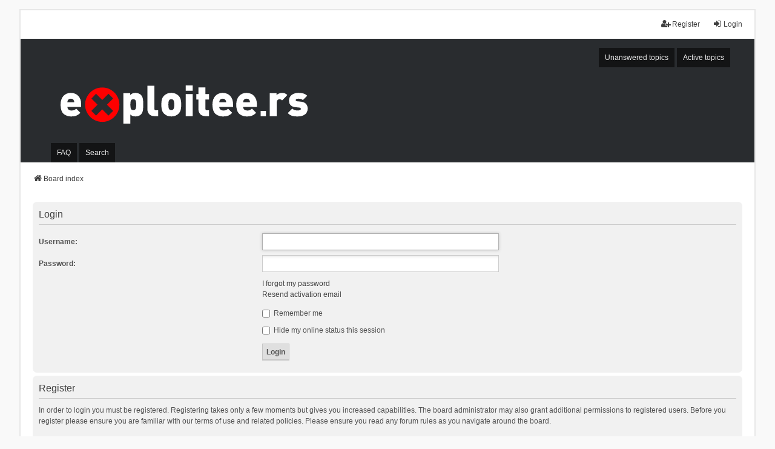

--- FILE ---
content_type: text/css
request_url: https://forum.exploitee.rs/styles/we_universal-2.6.5/theme/responsive.css?assets_version=122
body_size: 1290
content:
/* over-ride some odd formatting inherited from prosilver */
@media only screen and (max-width: 950px) {
	ul.topiclist dt .list-inner {
		margin: 0;
	}
}

/**
 * Common tags
 */

@media only screen and (max-width: 700px) {

    html,
    body {
    	background-color: #ffffff;
    }
    /**
     * Structure
     */
    .wrap {
    	padding: 0;
    }

    .inventea-wrapper,
    .inventea-footer {
    	width: 100%;
    	border: 0;
    }

    .inventea-userbar {
    	height: 47px;
    	padding-top: 14px;
    }

    .inventea-dashboard {
    	width: 100%;
    }

    .inventea-footer-wrapper {
    	box-shadow: none;
    	margin: 0;
    	border: 0;
    }

    .inventea-footer {
    	margin: 0;
    	padding: 0 10px 10px;
    }

    /**
     * Forum name and description
     */
    .inventea-sitename {
    	font-size: 13px;
    	line-height: 125%;
    }

    .inventea-sitename h1 {
    	margin-bottom: 4px;
    }

    .inventea-posts-menu {
    	margin-right: 0;
    }

    .inventea-forum-menu {
    	margin-left: 0;
    }

    /**
     * Secondary dropdown menu
     *
     * Alternative menu displayed only on devices with low screen resolution (700px
     * or less). Activated by button located in user menu. Consists all links from
     * dashboard reduced to single dropdown (see navbar_responsive_header.html).
     */
    .inventea-user-menu {
    	margin-right: 50px !important;
    }

     .inventea-menu li > a {
    		display: block;
    		max-width: 125px;
    		text-overflow: ellipsis;
    		overflow: hidden;
    		white-space: nowrap;
    		padding: 4px 1px;
    	}

    .inventea-menu li > a:hover{
    	overflow: visible;
    	white-space: normal;
    }

    .inventea-mobile-dropdown-menu {
    	position: absolute;
    	right: 10px;
    	display: none;
    	margin-top: -6px;
    }

    .inventea-mobile-dropdown-menu .dropdown {
    	top: 30px;
    }

    .inventea-toggle {
    	display: block;
    	padding: 3px 6px 2px;
    	border-bottom: 3px solid #cccccc;
    	border-radius: 5px;
    	background: #e9e9e9;
    	color: #414141;
    	line-height: 1;
    	font-size: 21px;
    }

    .inventea-toggle:focus,
    .inventea-toggle:hover,
    .inventea-toggle:active {
    	outline: 0;
    	color: #414141;
    	cursor: pointer;
    }

    /**
     * Footer
     */
    #nav-footer,
    .inventea-credits {
    	float: none;
    }

    #nav-footer {
    	margin-top: 12px;
    }

    /**
     * Forums and tables
     */
    .forabg,
    .forumbg,
    .post,
    .panel {
    	margin-right: 0;
    	margin-left: 0;
    	border-radius: 5px 5px 0 0;
    }

    ul.topiclist dd,
    ul.topiclist.forums dd.lastpost {
    	display: table-cell;
    }

    ul.topiclist dd.topics,
    ul.topiclist dd.posts,
    ul.topiclist dd.views,
    ul.topiclist dd.lastpost,
    ul.topiclist dd.info,
    ul.topiclist dd.redirect {
    	display: none;
    }

    .forabg ul.topiclist li.row dd.lastpost {
    	background-color: #f1f1f1;
    }

    .forabg ul.topiclist li.row:nth-child(even) dd.lastpost {
    	background-color: #e9e9e9;
    }

    /**
     * Posts and private messages
     */
    .post,
    .panel {
    	border-radius: 5px;
    }

    .post .inner {
    	display: block;
    }

    .postprofile,
    .search .postprofile,
    .pm .postprofile,
    .post .postbody {
    	display: block;
    	overflow: hidden;
    	width: auto;
    }

    /* User profile */
    .postprofile,
    .pm .postprofile,
    .search .postprofile {
    	border-top-right-radius: 7px;
    	border-bottom-left-radius: 0;
    }

    .post .postprofile {
    	padding: 9px;
    	margin-bottom: 0;
    	border: 0;
    }

    .postprofile dt {
    	display: block;
    	text-align: left;
    }

    .postprofile dd.profile-rank {
    	text-align: left;
    }

    /* Post message */
    .post .postbody {
    	border-top-right-radius: 0;
    	border-bottom-left-radius: 7px;
    }

    .post.bg1 .postbody:before {
    	border-color: transparent transparent #f8f8f8 transparent;
    }

    .post.bg2 .postbody:before {
    	border-color: transparent transparent #f2f2f2 transparent;
    }

    .post.reported .postbody:before {
    	border-color: transparent transparent #f7ecef transparent;
    }

    /* Post message left triangle */
    .post .postbody:before {
    	right: 25px;
    	margin-top: -34px;
    	margin-left: 0;
    	border-width: 0 14px 16px 14px;
    }

    .search .postbody {
    	padding: 9px;
    }

    /**
     * Forms
     */
    fieldset dt,
    fieldset.fields2 dt,
    .section-posting fieldset.fields1 dt,
    .section-posting fieldset.fields2 dt {
    	float: none;
    	width: auto;
    }

    /* Additional margin between description and input */
    fieldset dt span {
    	display: block;
    	margin-bottom: 10px;
    }

    /* Reduce input left margin */
    fieldset dd,
    fieldset.fields1 dd,
    fieldset.fields2 dd,
    .section-posting fieldset.fields1 dd,
    .section-posting  fieldset.fields2 dd {
    	margin-left: 0;
    }

    input[type="search"] {
    	box-sizing: border-box;
    }

    input.inputbox,
    textarea.inputbox {
    	width: 100%;
    }

    input.medium {
    	width: 50%;
    }

    input.tiny {
    	width: 125px;
    }

    #register .inputbox,
    #login .inputbox {
    	width: 100% !important;
    }
}

@media only screen and (max-width: 550px) {
	.inventea-sitename {
		line-height: 100%;
	}

	ul.topiclist.forums dd.lastpost {
		display: none;
	}

	ul.linklist > li.inventea-time {
		float: none;
		margin: 3px 0 3px;
		text-align: center;
	}

	.inventea-menu li > a {
		max-width: 75px;
	}
}

@media only screen and (max-width: 450px){

	#pm-disp {
		font-size: 0;
	}

	#notif-disp {
		font-size: 0;
	}

	h1 {
		font-size: 24px;
		line-height: 24px;
	}

	.inventea-menu li > a {
		max-width: 55px;
	}

	.inventea-menu li + li {
	margin-left: 2px;
	}

	@media only screen and (max-width: 370px){
		h1 {
			font-size: 24px;
		}

		.inventea-menu li > a {
			max-width: 50px;
			padding: 4px 0px;
		}
	}

	@media only screen and (max-width: 319px){
		.inventea-mobile-dropdown-menu {
			display: block;
		}

		.inventea-menu li > a {
			display: none;
		}
	}
}


--- FILE ---
content_type: image/svg+xml
request_url: https://forum.exploitee.rs/images/logo-white.svg
body_size: 2762
content:
<?xml version="1.0" encoding="UTF-8" standalone="no"?>
<svg id="svg4246" xmlns:rdf="http://www.w3.org/1999/02/22-rdf-syntax-ns#" xmlns="http://www.w3.org/2000/svg" height="72.962" width="418.89" version="1.1" xmlns:cc="http://creativecommons.org/ns#" xmlns:dc="http://purl.org/dc/elements/1.1/">
 <metadata id="metadata4251">
  <rdf:RDF>
   <cc:Work rdf:about="">
    <dc:format>image/svg+xml</dc:format>
    <dc:type rdf:resource="http://purl.org/dc/dcmitype/StillImage"/>
    <dc:title/>
   </cc:Work>
  </rdf:RDF>
 </metadata>
 <path id="path3344" d="m212.08,5,0,8.8218,11.579,0,0-8.8218-11.579,0zm-63.351,0.44109,0,39.037c-0.0339,2.7524,0.83883,5.2601,2.7016,7.5536,1.8628,2.2937,4.8771,3.4979,9.0424,3.639h6.1753v-9.7047h-4.0249c-0.77634-0.004-1.3762-0.20511-1.7644-0.6065-0.38817-0.40138-0.55138-0.96379-0.55136-1.7092v-38.21h-11.579zm84.414,2.9222,0,10.862-3.4185,0,0,8.8769,3.4185,0,0,16.375c-0.0339,2.7524,0.89397,5.2601,2.7568,7.5536,1.8628,2.2937,4.8771,3.4979,9.0424,3.639h5.79v-9.705h-3.639c-0.77632-0.004-1.3762-0.20511-1.7644-0.6065-0.38816-0.40581-0.59988-0.9704-0.59988-1.7114v-15.548h6.0098v-8.8769h-6.0098v-10.862h-11.579zm-211.16,8.9277c-5.0622,0.0325-9.1454,1.7409-12.24,5.0726-3.0933,3.331-4.6532,8.092-4.74,14.335,0.2279,7.9719,2.2048,13.233,5.8997,15.824,3.6948,2.5906,7.7581,3.7985,12.185,3.5838,3.4596-0.007,6.2951-0.52197,8.5462-1.5438,2.251-1.0218,4.3036-2.5179,6.1753-4.466l-6.892-6.892c-0.97042,1.0277-2.0511,1.8284-3.1979,2.371-1.1469,0.54254-2.673,0.76752-4.6315,0.77191-2.1628-0.0529-3.8691-0.61755-5.0175-1.7644-1.1483-1.1468-1.699-2.5298-1.7092-4.1353h22.716v-5.1276c-0.0237-5.1032-1.4939-9.3534-4.4109-12.737-2.917-3.3832-7.1531-5.1652-12.681-5.2931zm106.96,0c-1.9482,0.002-3.6427,0.28969-5.0175,0.88218-1.3747,0.59256-2.6127,1.4807-3.7493,2.6466v-3.088h-11.183v50.23h11.579v-14.997c1.0454,1.0586,2.2122,1.8416,3.5838,2.371,1.3718,0.5293,2.995,0.77191,4.852,0.77191,1.851-0.007,3.5501-0.28378,5.1276-0.88218,1.5776-0.5984,2.97-1.4902,4.0801-2.5915,1.7834-1.9524,2.8149-4.3728,3.1427-7.278,0.32784-2.9052,0.47267-5.7864,0.38596-8.6563,0.0868-2.8699-0.0582-5.7511-0.38596-8.6563-0.32792-2.9052-1.3594-5.3254-3.1427-7.278-1.113-1.1012-2.4819-1.9378-4.0801-2.5363-1.5982-0.59837-3.3288-0.92993-5.1828-0.93733zm59.272,0c-3.0538,0.0529-5.5673,0.57347-7.5536,1.5438-1.9863,0.97044-3.5185,2.0555-4.6315,3.3082-1.5629,1.6556-2.6892,3.587-3.3082,5.7892-0.61901,2.2025-0.90718,5.1352-0.88218,8.7668-0.0251,3.6625,0.26319,6.5774,0.88218,8.7668,0.61898,2.1892,1.7453,4.1382,3.3082,5.7892,1.113,1.2527,2.6451,2.3378,4.6315,3.3082,1.9863,0.9704,4.4998,1.4909,7.5536,1.5438,3.0538-0.0529,5.5673-0.57342,7.5536-1.5438s3.5736-2.0555,4.6865-3.3082c1.5629-1.6511,2.634-3.6,3.2531-5.7892,0.61896-2.1892,0.90715-5.1041,0.88219-8.7668,0.0251-3.6316-0.26323-6.5642-0.88219-8.7668-0.61903-2.2025-1.6902-4.1337-3.2531-5.7892-1.113-1.2526-2.7002-2.3378-4.6865-3.3082-1.9863-0.97035-4.4998-1.4908-7.5536-1.5438zm85.076,0c-5.0622,0.0325-9.1454,1.7409-12.24,5.0726-3.0949,3.3316-4.7102,8.0926-4.797,14.335,0.22789,7.9719,2.2048,13.233,5.8997,15.824,3.6948,2.5906,7.7581,3.7985,12.185,3.5838,3.4596-0.007,6.2951-0.52197,8.5462-1.5438,2.251-1.0218,4.3587-2.5179,6.2303-4.466l-6.9472-6.892c-0.97042,1.0277-1.996,1.8284-3.1427,2.371-1.1468,0.54254-2.7282,0.76752-4.6865,0.77191-2.1628-0.0529-3.814-0.61755-4.9623-1.7644s-1.7541-2.5298-1.7644-4.1353h22.771v-5.1276c-0.0236-5.1032-1.4939-9.3534-4.4109-12.737-2.917-3.3832-7.1531-5.1652-12.681-5.2931zm39.423,0c-5.0622,0.0325-9.1454,1.7409-12.24,5.0726-3.0949,3.3316-4.7102,8.0926-4.797,14.335,0.22789,7.9719,2.2048,13.233,5.8997,15.824,3.6948,2.5906,7.7581,3.7985,12.185,3.5838,3.4596-0.007,6.2951-0.52197,8.5462-1.5438,2.251-1.0218,4.3587-2.5179,6.2303-4.466l-6.9472-6.892c-0.97042,1.0277-1.996,1.8284-3.1427,2.371-1.1468,0.54254-2.7282,0.76752-4.6865,0.77191-2.1628-0.0529-3.814-0.61755-4.9623-1.7644s-1.7541-2.5298-1.7644-4.1353h22.771v-5.1276c-0.0236-5.1032-1.4939-9.3534-4.4109-12.737-2.917-3.3832-7.1531-5.1652-12.681-5.2931zm58.665,0c-1.9967,0.0413-3.7927,0.44628-5.3482,1.1579-1.5556,0.71166-2.7715,1.4828-3.639,2.371v-3.0876h-11.303v37.934h11.579v-22.716c0.097-2.101,0.69692-3.4744,1.7644-4.1904,1.0674-0.71599,2.0488-1.0439,2.9221-0.99245,0.96742,0.0124,1.7386,0.18677,2.371,0.55136,0.63221,0.36466,1.2203,0.8021,1.7644,1.3784l8.7689-8.8571c-1.2792-1.2894-2.6224-2.2171-4.0249-2.7568-1.4027-0.53957-3.0082-0.78804-4.852-0.77192zm26.686,0c-3.933-0.001-7.3766,1.0535-10.366,3.1427-2.9892,2.0894-4.5844,5.2306-4.7417,9.4284,0.0485,3.6611,1.1072,6.3473,3.0876,8.0499,1.9805,1.7026,4.6094,2.7039,7.9397,2.9774l5.8445,0.55137c1.1027,0.1265,1.8812,0.42054,2.2605,0.88218,0.37932,0.46168,0.52268,0.93882,0.49623,1.4887-0.10004,0.96745-0.69622,1.635-1.8194,1.9849-1.1233,0.34993-2.1409,0.51684-3.0876,0.49623-1.0513,0.0662-2.4599-0.0552-4.1904-0.38596-1.7306-0.33081-3.4215-1.2351-5.0726-2.7568l-7.4986,7.4435c2.6157,2.5142,5.3395,4.1154,8.1052,4.7417,2.7656,0.62633,5.5733,0.86895,8.4358,0.77191,4.5446,0.0251,8.3814-0.96675,11.523-3.0326,3.142-2.0657,4.7733-5.3579,4.9071-9.8143,0.0221-3.089-0.86238-5.682-2.7016-7.7742-1.8394-2.0922-4.7462-3.3618-8.7116-3.8043l-5.8445-0.55137c-1.2454-0.18522-2.0297-0.50724-2.2605-0.99245-0.23085-0.48517-0.28083-0.84688-0.22054-1.1027-0.0207-0.46165,0.21024-0.95421,0.77191-1.4336,0.56163-0.47929,1.5864-0.73366,2.9774-0.77191,1.5129-0.0251,2.9774,0.0847,4.4109,0.38595,1.4335,0.30144,2.6002,0.94692,3.5838,1.8746l7.1677-7.1125c-1.8716-1.8305-4.0633-3.092-6.5613-3.7493-2.498-0.65719-5.3291-0.97696-8.4358-0.93732zm-185.96,1.9232,0,36.452h11.579v-36.445h-11.579zm-190.11,7.6088c1.3688,0.0221,2.4952,0.32204,3.3082,0.88219,0.81304,0.5602,1.3637,1.2616,1.7092,2.0952,0.24258,0.49846,0.40358,0.98147,0.49623,1.4887,0.0926,0.50727,0.16973,0.97044,0.16532,1.4336h-11.308c-0.005-0.46311,0.0176-0.92628,0.11027-1.4336,0.0926-0.50722,0.25361-0.99023,0.49623-1.4887,0.3455-0.83362,0.95127-1.535,1.7644-2.0952,0.81303-0.56015,1.8842-0.86011,3.2531-0.88219zm251.32,0c1.3688,0.0221,2.4399,0.32204,3.2531,0.88219,0.81305,0.5602,1.4188,1.2616,1.7644,2.0952,0.24257,0.49846,0.40357,0.98147,0.49623,1.4887,0.0926,0.50727,0.11469,0.97044,0.11028,1.4336h-11.303c-0.005-0.46311,0.0727-0.92628,0.16533-1.4336,0.0926-0.50722,0.25362-0.99023,0.49622-1.4887,0.3455-0.83362,0.89614-1.535,1.7092-2.0952,0.81305-0.56015,1.9394-0.86011,3.3082-0.88219zm39.423,0c1.3688,0.0221,2.4399,0.32204,3.2531,0.88219,0.81305,0.5602,1.4188,1.2616,1.7644,2.0952,0.24257,0.49846,0.40357,0.98147,0.49623,1.4887,0.0926,0.50727,0.11469,0.97044,0.11028,1.4336h-11.303c-0.005-0.46311,0.0727-0.92628,0.16532-1.4336,0.0926-0.50722,0.25363-0.99023,0.49623-1.4887,0.3455-0.83362,0.89614-1.535,1.7092-2.0952,0.81306-0.56015,1.9394-0.86011,3.3082-0.88219zm-187.36,0.93732c2.0834,0.0295,3.3774,0.78887,3.9698,2.371,0.59251,1.5821,0.89612,3.7794,0.82705,6.5613,0.069,2.7819-0.23454,4.9792-0.82705,6.5613-0.59255,1.582-1.8865,2.3965-3.9698,2.426-2.0834-0.0295-3.4324-0.84395-4.0249-2.426-0.59255-1.582-0.84104-3.7794-0.77191-6.5613-0.0692-2.7817,0.17936-4.9792,0.77191-6.5613,0.59251-1.582,1.9415-2.3415,4.0249-2.371zm62.856,0c0.70278,0.00004,1.3108,0.0441,1.8194,0.22055,0.50871,0.17645,0.97333,0.47421,1.3233,0.82705,0.71894,0.744,1.1623,1.7615,1.3784,3.0876,0.2161,1.3262,0.2977,2.9237,0.27568,4.797,0.0221,1.8732-0.0595,3.4707-0.27568,4.797-0.21615,1.3262-0.65947,2.3436-1.3784,3.0876-0.34995,0.35287-0.81457,0.65063-1.3233,0.82705-0.50873,0.17643-1.1167,0.27568-1.8194,0.27568-0.70282,0-1.3108-0.0992-1.8194-0.27568-0.50874-0.17644-0.91823-0.47418-1.2681-0.82705-0.719-0.74396-1.2174-1.7614-1.4336-3.0876-0.21615-1.3262-0.29775-2.9237-0.27568-4.797-0.022-1.873,0.0595-3.4707,0.27568-4.797,0.21612-1.3262,0.71455-2.3436,1.4336-3.0876,0.34991-0.35284,0.7594-0.6506,1.2681-0.82705,0.5087-0.17644,1.1167-0.22053,1.8194-0.22055zm147.93,19.299,0,8.6013,8.6013,0,0-8.6013-8.6013,0z" fill="#FFF"/>
 <path id="path3346" d="m74.034,8.3523c-15.661,0-28.396,12.68-28.396,28.339,0,15.661,12.735,28.396,28.396,28.396s28.339-12.735,28.339-28.396-12.68-28.339-28.339-28.339zm-10.2,10.366,10.2,10.2,10.2-10.2,7.7742,7.7742-10.2,10.2,10.2,10.2-7.7742,7.7742l-10.2-10.2-10.255,10.256-7.774-7.774,10.255-10.256-10.145-10.2,7.719-7.774z" fill="#F00"/>
</svg>
